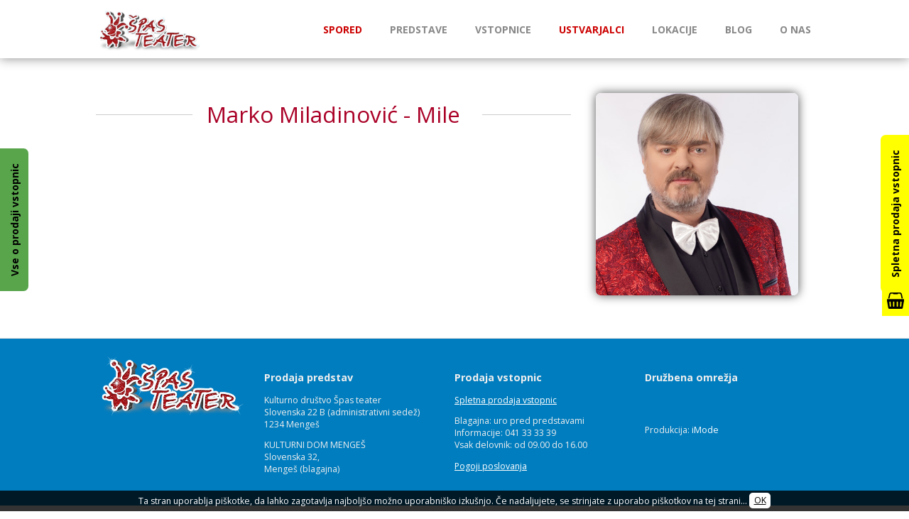

--- FILE ---
content_type: text/html; charset=utf-8
request_url: https://www.spasteater.si/ustvarjalci/marko-miladinovic-mile
body_size: 3242
content:
<!DOCTYPE html>
<html>
	<head>
		<meta charset="utf-8">
		<meta name="viewport" content="width=device-width, initial-scale=1">
			<title>Teater - Špas Teater - Vstopnice v Špas teatru - Ogled najboljših komedij</title>
	<meta name="description" content="Dobrodošli v gledališču Špas teater. Najbolj obiskano gledališče v Sloveniji z bogatim naborom igralcev in predstav. Z vami že 20 nasmejanih let.">


		<link rel="stylesheet" media="all" href="/assets/application-f08623de1e2457b930bd54a3ebbe4710c55df6ea5bd3504fc163edec4fd950e7.css" />
		<script src="/assets/shared-b13e8a65cd264a1c42a8cd66224ff9505984abf980ddb85762cb5473087e8959.js"></script>
		<meta name="csrf-param" content="authenticity_token" />
<meta name="csrf-token" content="QGumYBNMpy1zl0pcIzFptnyEL8JqM59UdpP/46IWVNT6eDxRlEZaXVgs2aA+ncWvWzNP4iqrJ7KJCR9xfZxN4A==" />
		<link href="https://fonts.googleapis.com/css?family=Open+Sans:400,700&amp;subset=latin-ext" rel="stylesheet">
	</head>
	<body>

		<a target="_blank" class="vse-o-vstopnicah" href="/vse-o-prodaji-vstopnic-na-kratko">Vse o prodaji vstopnic</a>
		<a target="_blank" class="spletna-prodaja-vstopnic" href="https://spasteater.kupikarto.si/">Spletna prodaja vstopnic</a>
		<a class="spletna-prodaja-vstopnic-cart" href="https://spasteater.kupikarto.si/"><img src="/assets/cart-224198eb750086418c2035c6f7e4dd9c6ad21cc50a06b9dda35307696314e80e.png" alt="Cart" /></a>

		<div class="wrapper">
			<header>
				<div class="wrap">
					<nav role="navigation">
						<a class="logo" href="/"><img src="/assets/spas_logo_new-5cc930b8fd99958fa171ea6a5d310fef08f800f543fac5ccf927f19140405076.png" alt="Spas logo new" /></a>
						<a class="toggle-menu" href="/ustvarjalci/marko-miladinovic-mile"><img src="/assets/menu-51f1415675fa84ec89bb4900d5f202909af5ebcc3d84e6956e53e5b97906556f.png" alt="Menu" /></a>
						<ul class="nav" role="navigation">
							<li><a href="/spored" style="color:#c00">Spored</a></li>
							<li><a href="/predstave">Predstave</a></li>
							<li><a href="/vstopnice">Vstopnice</a></li>
							<li><a href="/ustvarjalci" class="link-active">Ustvarjalci</a></li>
							<li><a href="/lokacije">Lokacije</a></li>
							<li><a href="/blog">Blog</a></li>
							<li><a href="/o-nas">O nas</a></li>
						</ul>
					</nav>
				</div>
			</header>

			<article>
				<div class="wrap">
					<div class="row">
	<div class="col in">
		<h1>Marko Miladinović - Mile</h1>
		
	</div>
	<div class="col-third in2">
		<img class="shadow rounded" src="/system/actors/covers/000/000/124/original/mile_marko_miladinovic.jpg?1553184881" alt="Mile marko miladinovic" />
	</div>
</div>

				</div>
			</article>
			<div class="push"></div>
		</div>

		<footer>
			<div class="wrap">
				<div class="row">
					<div class="col">
						<a href="/"><img src="/assets/spas_logo_new-5cc930b8fd99958fa171ea6a5d310fef08f800f543fac5ccf927f19140405076.png" alt="Spas logo new" /></a>
					</div>
					<div class="col in2">
						<h3>Prodaja predstav</h3>
						<p>Kulturno društvo Špas teater<br>Slovenska 22 B (administrativni sedež)<br>1234 Mengeš</p>
						<p>KULTURNI DOM MENGEŠ<br>Slovenska 32,<br>Mengeš (blagajna)</p>
					</div>
					<div class="col in2">
						<h3>Prodaja vstopnic</h3>
						<p><a href="https://spasteater.kupikarto.si/">Spletna prodaja vstopnic</a></p>
						<p>Blagajna: uro pred predstavami<br>Informacije: 041 33 33 39<br>Vsak delovnik: od 09.00 do 16.00</p>
						<p><a href="https://www.spasteater.si/pogoji-poslovanja">Pogoji poslovanja</a></p>			
					</div>
					<div class="col in2">
						<h3>Družbena omrežja</h3>
						<div id="fb-root"></div>
						<script async defer src="https://connect.facebook.net/en_US/sdk.js#xfbml=1&version=v3.2"></script>
						<div class="fb-page"
							data-href="https://www.facebook.com/Spasteater"
							data-adapt-container-width="true"
							data-hide-cover="false"
							data-show-facepile="false"></div>
						<div class="imode">Produkcija: <a target="_blank" href="https://imode.si">iMode</a></div>
					</div>
				</div>
			</div>
		</footer>

      <div class="cookies">
        Ta stran uporablja piškotke, da lahko zagotavlja najboljšo možno uporabniško izkušnjo. Če nadaljujete, se strinjate z uporabo piškotkov na tej strani... <a href="/ac">OK</a>
      </div>

		<!-- Google tag (gtag.js) --> <script async src="https://www.googletagmanager.com/gtag/js?id=G-P3Q2YQ94NW"></script> <script> window.dataLayer = window.dataLayer || []; function gtag(){dataLayer.push(arguments);} gtag('js', new Date()); gtag('config', 'G-P3Q2YQ94NW'); </script>


<!-- google analytics -->
<script type="text/javascript">
  (function(i,s,o,g,r,a,m){i['GoogleAnalyticsObject']=r;i[r]=i[r]||function(){
  (i[r].q=i[r].q||[]).push(arguments)},i[r].l=1*new Date();a=s.createElement(o),
  m=s.getElementsByTagName(o)[0];a.async=1;a.src=g;m.parentNode.insertBefore(a,m)
  })(window,document,'script','//www.google-analytics.com/analytics.js','ga');

  ga('create', 'UA-3108709-1', 'auto');
  ga('send', 'pageview');
</script>


<!-- google tag manager -->
<script data-cfasync="false" type="text/javascript">
	var gtm4wp_datalayer_name = "dataLayer";
	var dataLayer = dataLayer || [];
	dataLayer.push({"pagePostType":"frontpage","pagePostType2":"single-page","pagePostAuthor":"admin"});
</script>
<script data-cfasync="false">(function(w,d,s,l,i){w[l]=w[l]||[];w[l].push({'gtm.start':
new Date().getTime(),event:'gtm.js'});var f=d.getElementsByTagName(s)[0],
j=d.createElement(s),dl=l!='dataLayer'?'&l='+l:'';j.async=true;j.src=
'//www.googletagmanager.com/gtm.'+'js?id='+i+dl;f.parentNode.insertBefore(j,f);
})(window,document,'script','dataLayer','GTM-KKNQ4KG');</script>

<!-- TikTok Pixel Code Start -->
<script>
!function (w, d, t) {
  w.TiktokAnalyticsObject=t;var ttq=w[t]=w[t]||[];ttq.methods=["page","track","identify","instances","debug","on","off","once","ready","alias","group","enableCookie","disableCookie","holdConsent","revokeConsent","grantConsent"],ttq.setAndDefer=function(t,e){t[e]=function(){t.push([e].concat(Array.prototype.slice.call(arguments,0)))}};for(var i=0;i<ttq.methods.length;i++)ttq.setAndDefer(ttq,ttq.methods[i]);ttq.instance=function(t){for(
var e=ttq._i[t]||[],n=0;n<ttq.methods.length;n++)ttq.setAndDefer(e,ttq.methods[n]);return e},ttq.load=function(e,n){var r="https://analytics.tiktok.com/i18n/pixel/events.js",o=n&&n.partner;ttq._i=ttq._i||{},ttq._i[e]=[],ttq._i[e]._u=r,ttq._t=ttq._t||{},ttq._t[e]=+new Date,ttq._o=ttq._o||{},ttq._o[e]=n||{};n=document.createElement("script")
;n.type="text/javascript",n.async=!0,n.src=r+"?sdkid="+e+"&lib="+t;e=document.getElementsByTagName("script")[0];e.parentNode.insertBefore(n,e)};
 
 
  ttq.load('D44RGTBC77U1GG09QUV0');
  ttq.page();
}(window, document, 'ttq');
</script>
<!-- TikTok Pixel Code End -->

    
	</body>
</html>


--- FILE ---
content_type: text/css
request_url: https://www.spasteater.si/assets/application-f08623de1e2457b930bd54a3ebbe4710c55df6ea5bd3504fc163edec4fd950e7.css
body_size: 6201
content:
@font-face{font-family:'flexslider-icon';src:url("fonts/flexslider-icon.eot");src:url("fonts/flexslider-icon.eot?#iefix") format("embedded-opentype"),url("fonts/flexslider-icon.woff") format("woff"),url("fonts/flexslider-icon.ttf") format("truetype"),url("fonts/flexslider-icon.svg#flexslider-icon") format("svg");font-weight:normal;font-style:normal}.flex-container a:hover,.flex-slider a:hover{outline:none}.slides,.slides>li,.flex-control-nav,.flex-direction-nav{margin:0;padding:0;list-style:none}.flex-pauseplay span{text-transform:capitalize}.flexslider{margin:0;padding:0}.flexslider .slides>li{display:none;-webkit-backface-visibility:hidden}.flexslider .slides img{width:100%;display:block}.flexslider .slides:after{content:"\0020";display:block;clear:both;visibility:hidden;line-height:0;height:0}html[xmlns] .flexslider .slides{display:block}* html .flexslider .slides{height:1%}.no-js .flexslider .slides>li:first-child{display:block}.flexslider{margin:0 0 60px;background:#fff;border:4px solid #fff;position:relative;zoom:1;-webkit-border-radius:4px;-moz-border-radius:4px;border-radius:4px;-webkit-box-shadow:"" 0 1px 4px rgba(0,0,0,0.2);-moz-box-shadow:"" 0 1px 4px rgba(0,0,0,0.2);-o-box-shadow:"" 0 1px 4px rgba(0,0,0,0.2);box-shadow:"" 0 1px 4px rgba(0,0,0,0.2)}.flexslider .slides{zoom:1}.flexslider .slides img{height:auto;-moz-user-select:none}.flex-viewport{max-height:2000px;-webkit-transition:all 1s ease;-moz-transition:all 1s ease;-ms-transition:all 1s ease;-o-transition:all 1s ease;transition:all 1s ease}.loading .flex-viewport{max-height:300px}@-moz-document url-prefix(){.loading .flex-viewport{max-height:none}}.carousel li{margin-right:5px}.flex-direction-nav{*height:0}.flex-direction-nav a{text-decoration:none;display:block;width:40px;height:40px;margin:-20px 0 0;position:absolute;top:50%;z-index:10;overflow:hidden;opacity:0;cursor:pointer;color:rgba(0,0,0,0.8);text-shadow:1px 1px 0 rgba(255,255,255,0.3);-webkit-transition:all 0.3s ease-in-out;-moz-transition:all 0.3s ease-in-out;-ms-transition:all 0.3s ease-in-out;-o-transition:all 0.3s ease-in-out;transition:all 0.3s ease-in-out}.flex-direction-nav a:before{font-family:"flexslider-icon";font-size:40px;display:inline-block;content:'\f001';color:rgba(0,0,0,0.8);text-shadow:1px 1px 0 rgba(255,255,255,0.3)}.flex-direction-nav a.flex-next:before{content:'\f002'}.flex-direction-nav .flex-prev{left:-50px}.flex-direction-nav .flex-next{right:-50px;text-align:right}.flexslider:hover .flex-direction-nav .flex-prev{opacity:0.7;left:10px}.flexslider:hover .flex-direction-nav .flex-prev:hover{opacity:1}.flexslider:hover .flex-direction-nav .flex-next{opacity:0.7;right:10px}.flexslider:hover .flex-direction-nav .flex-next:hover{opacity:1}.flex-direction-nav .flex-disabled{opacity:0 !important;filter:alpha(opacity=0);cursor:default;z-index:-1}.flex-pauseplay a{display:block;width:20px;height:20px;position:absolute;bottom:5px;left:10px;opacity:0.8;z-index:10;overflow:hidden;cursor:pointer;color:#000}.flex-pauseplay a:before{font-family:"flexslider-icon";font-size:20px;display:inline-block;content:'\f004'}.flex-pauseplay a:hover{opacity:1}.flex-pauseplay a.flex-play:before{content:'\f003'}.flex-control-nav{width:100%;position:absolute;bottom:-40px;text-align:center}.flex-control-nav li{margin:0 6px;display:inline-block;zoom:1;*display:inline}.flex-control-paging li a{width:11px;height:11px;display:block;background:#666;background:rgba(0,0,0,0.5);cursor:pointer;text-indent:-9999px;-webkit-box-shadow:inset 0 0 3px rgba(0,0,0,0.3);-moz-box-shadow:inset 0 0 3px rgba(0,0,0,0.3);-o-box-shadow:inset 0 0 3px rgba(0,0,0,0.3);box-shadow:inset 0 0 3px rgba(0,0,0,0.3);-webkit-border-radius:20px;-moz-border-radius:20px;border-radius:20px}.flex-control-paging li a:hover{background:#333;background:rgba(0,0,0,0.7)}.flex-control-paging li a.flex-active{background:#000;background:rgba(0,0,0,0.9);cursor:default}.flex-control-thumbs{margin:5px 0 0;position:static;overflow:hidden}.flex-control-thumbs li{width:25%;float:left;margin:0}.flex-control-thumbs img{width:100%;height:auto;display:block;opacity:.7;cursor:pointer;-moz-user-select:none;-webkit-transition:all 1s ease;-moz-transition:all 1s ease;-ms-transition:all 1s ease;-o-transition:all 1s ease;transition:all 1s ease}.flex-control-thumbs img:hover{opacity:1}.flex-control-thumbs .flex-active{opacity:1;cursor:default}@media screen and (max-width: 860px){.flex-direction-nav .flex-prev{opacity:1;left:10px}.flex-direction-nav .flex-next{opacity:1;right:10px}}.social-share-button .ssb-icon{background-position:center center;background-repeat:no-repeat;background-size:18px 18px;display:inline-block;height:18px;width:18px}.social-share-button .ssb-twitter{background-image:url(/assets/social-share-button/twitter-7b64ce0117a85c5d52ed45c27707af61d9b0e0d590284baa287cfe87867b9ae1.svg)}.social-share-button .ssb-facebook{background-image:url(/assets/social-share-button/facebook-03210e1663ee772e93ed5d344cdb36657b68342821aaebe982f2f984915990b3.svg)}.social-share-button .ssb-google_bookmark{background-image:url(/assets/social-share-button/google_bookmark-bb4c960c0421cb7dce602d10e744692bcc1c54f323410f4965d508f96e2255ce.svg)}.social-share-button .ssb-google_plus{background-image:url(/assets/social-share-button/google_plus-50c049fbb29cd3346f1bf9349017b644bcd00a53b56bd156728850f57bd85c0a.svg)}.social-share-button .ssb-weibo{background-image:url(/assets/social-share-button/weibo-a345a6ca554e6f388da9eb35746bb0425cb018c16408ba82852c66d375245d6f.svg)}.social-share-button .ssb-qq{background-image:url(/assets/social-share-button/qq-4dbae8223fc7823f6d73bc7fbe113eb894f4c174ec3ae93103ca382c78a2bf67.svg)}.social-share-button .ssb-delicious{background-image:url(/assets/social-share-button/delicious-0c55f72f821aae5352691f13eb64bf3435573e2169d0720477ed367b2f1ed28e.svg)}.social-share-button .ssb-linkedin{background-image:url(/assets/social-share-button/linkedin-b7fd42895b291003c444a9c2acf867ea813671e0b725a5d7c05dbb13f5c0fdd3.svg)}.social-share-button .ssb-tumblr{background-image:url(/assets/social-share-button/tumblr-330a37f93cce7c27a750188d0bfdbed3a22f566b807e64d21131dcdc94e08ec3.svg)}.social-share-button .ssb-pinterest{background-image:url(/assets/social-share-button/pinterest-86203d156197cce4087fee058b920d275c535df5fd59d8caa83da0ef41d1ec7f.svg)}.social-share-button .ssb-douban{background-image:url(/assets/social-share-button/douban-46298c27e3bc6d59951c0bbc464339a5ba1b44e3b25b571874f1baacd7af2495.svg)}.social-share-button .ssb-wechat{background-image:url(/assets/social-share-button/wechat-d8852cc3396a7a53eba39595d2e9f638c93a34ab1a0f41bae4ff391b63815f56.svg)}.social-share-button .ssb-vkontakte{background-image:url(/assets/social-share-button/vkontakte-0c2b68277fade991d74efcbdb6f7b359a35e65156cbada9625a3fe8f73151c14.svg)}.social-share-button .ssb-odnoklassniki{background-image:url(/assets/social-share-button/odnoklassniki-579bf782bd70fe94748254cac2c8c3dc150cceb0d2a143399e3062246b5ecb39.svg)}.social-share-button .ssb-xing{background-image:url(/assets/social-share-button/xing-0ebccb4042c8c7220e471c4f569df2bf27da227db425525819b6848c86a1603e.svg)}.social-share-button .ssb-email{background-image:url(/assets/social-share-button/email-7067143cbe69d9d8cf25e67fda1a315d133c2b79074a09088bd712cc5c81135d.svg)}.social-share-button .ssb-reddit{background-image:url(/assets/social-share-button/reddit-730429c239b6990b67d0d4aaaeb6e9fe48c62267f889a412e81f5f1066ec625f.svg)}.social-share-button .ssb-hacker_news{background-image:url(/assets/social-share-button/hacker_news-d89b13fec49355a787389a776f2e03a0a38314abf93777b8865f8c5f146eaf8d.svg)}.social-share-button .ssb-telegram{background-image:url(/assets/social-share-button/telegram-a6b5607917f3e3efbcf35c3ed43356b05622fcfc533d2fbf5066621b78c1dbe4.svg)}.social-share-button .ssb-whatsapp_app,.social-share-button .ssb-whatsapp_web{background-image:url(/assets/social-share-button/whatsapp-766099d1a3ea095e9c8a8628e0505159b7f336b8036a8f70ad5fe60c29233959.svg)}.ss-wechat-dialog{width:300px;position:fixed;background:#fff;padding:15px;border-radius:3px;box-shadow:0 2px 15px rgba(0,0,0,0.15);z-index:11001;font-size:14px;line-height:1.2em}.ss-wechat-dialog .wechat-popup-header{font-weight:bold}.ss-wechat-dialog .wechat-dialog-qr{text-align:center;margin:25px 0}.ss-wechat-dialog .wechat-popup-close{width:16px;height:16px;position:absolute;right:10px;top:10px;color:#999;text-decoration:none;font-size:16px}.ss-wechat-dialog .wechat-popup-footer{text-align:left;line-height:22px;color:#666}*,*:before,*:after{box-sizing:border-box}.row{display:flex}.col{flex:1}@media (max-width: 48em){.row{flex-direction:column}.col{flex:0 0 auto}}@media (min-width: 48em){.col-tenth{flex:0 0 10%}.col-sixth{flex:0 0 16.6666667%}.col-fifth{flex:0 0 20%}.col-quarter{flex:0 0 25%}.col-third{flex:0 0 33.3333334%}.col-half{flex:0 0 50%}}html,body{height:100%}body{margin:0;font-family:'Open Sans', sans-serif;font-size:.875em;color:#333;background-color:#f3f3f3;background-color:#fff}a{color:#337ab7}img{display:block;max-width:100%;height:auto}h1,h2{position:relative;z-index:1;overflow:hidden;color:#aa0127;font-weight:400;text-align:center}h2{color:#5173a6}h1:before,h1:after,h2:before,h2:after{position:absolute;top:51%;overflow:hidden;width:47%;height:1px;content:'\a0';background-color:#ccc}h1:before,h2:before{margin-left:-50%;text-align:right}h1:after,h2:after{margin:0 1em}.event-content h1:before{display:none}.event-content h1:after{display:none}.event-content h2:before{display:none}.event-content h2:after{display:none}header{background-color:#fff;padding:.75em 1em;box-shadow:0 0 15px #888;margin-bottom:1em}nav{display:flex;align-items:center;justify-content:space-between;width:100%}.logo{display:block}.logo img{max-width:160px;height:auto}ul,ol{list-style-image:url("/assets/li.svg")}.toggle-menu{display:block}ul.nav{display:none;margin:0;padding:0;position:absolute;z-index:10;top:80px;left:0;right:0;background-color:#fff;border-bottom:1px solid #ccc}ul.nav li{list-style:none}ul.nav li a{display:block;width:100%;padding:.75em;text-decoration:none;font-weight:700;color:#888;border-top:1px solid #ccc;text-align:center;text-transform:uppercase}ul.nav li a:hover{color:#c00}table{width:100%}td{vertical-align:baseline}ul.schedule{margin:0;padding:0}ul.schedule li{list-style:none;display:flex;margin-bottom:2em;align-items:flex-start}ul.schedule li img{display:inline}ul.schedule li.bt{border-top:1px solid #ccc;margin-top:1em;padding-top:1em}ul.schedule li div.day{font-size:38px;line-height:38px;min-width:180px;letter-spacing:-1px}ul.schedule li div.details{flex-grow:1}ul.schedule li div.details .title{font-size:28px;line-height:28px;font-weight:700}ul.schedule li div.details .title a{color:#333;text-decoration:none}ul.schedule li div.details .meta{margin:.5em 0}ul.schedule-side{font-size:14px}ul.schedule-side li{margin-bottom:1em}ul.schedule-side li div.day{min-width:50px;font-size:32px}ul.schedule-full{margin:0;padding:0}ul.schedule-full li{list-style:none}.schedule-day{padding:.75em 0;border-top:2px solid #aaa}.schedule-bb{border-top:1px solid #ccc}.schedule-date{font-size:32px;line-height:32px;letter-spacing:-1px}.schedule-title{font-size:22px;line-height:22px;font-weight:700}.schedule-title a{color:#aa0127;text-decoration:none}.schedule-title a:hover{color:#aa0127;text-decoration:underline}.schedule-tickets-link{text-align:left}.schedule-details{display:block;color:#555;font-size:.875em;margin:.5em 0}.slot-details{display:none;font-size:.875em;margin:.5em 0;padding:.5em}.buy-tickets{padding:.5em 0}.month{font-weight:700;font-size:22px;text-transform:uppercase;padding:.5em 0;color:#888}article{padding:1em}.wrapper{min-height:100%;margin:0 auto -280px}footer{margin-top:2em;background-color:#fff;background-color:#007DBF;color:#eee;font-size:.875em;padding:2em 1em;border-top:1px solid #ddd;box-shadow:0 50vh 0 50vh #fff}footer a{color:#fff}.push{height:280px}select,input{display:inline-block;padding:.5em;margin-top:.5em}input[type=text],input[type=password],input[type=email]{width:100%}.btn{display:inline-block;padding:1em 2em;text-align:center;background-color:#008C00;background-color:#5173a6;text-decoration:none;text-transform:uppercase;font-weight:700;color:#fff;margin:1em 0;border:none;border-radius:.5em}.btn:hover{cursor:pointer}.btn-same{width:150px}.btn-small{font-size:11px;padding:.75em;margin:.5em 0 1em 0}.btn-full{width:100%;display:block}.btn-red{background-color:#c00}.btn-blue{background-color:#23527c}.btn-green{background-color:#008C00}.btn-yellow{background-color:yellow;color:#333}.no-margin{margin:0}.no-padding{padding:0}.in,.in2{padding:.5em}.in3{padding:2em}.bold{font-weight:700}.blue{color:#5173a6}.tl{text-align:left}.exposed{background-color:rgba(195,217,255,0.5);background-color:#ddd}.event-box{display:inline-block;width:220px;height:305px;margin-right:.5em;margin-bottom:1em}.box{display:inline-block;width:220px;margin-right:.5em;margin-bottom:1em}.box-actor{width:110px;vertical-align:top}.box-login{margin:0px auto;max-width:500px}.shadow{box-shadow:0 0 1em #555}.rounded{border-radius:.5em}.rounded-top{border-top-left-radius:.5em;border-top-right-radius:.5em}.rounded-bottom{border-bottom-left-radius:.5em;border-bottom-right-radius:.5em}.grid{display:grid;grid-template-columns:repeat(auto-fill, minmax(150px, 1fr));grid-column-gap:.5em;grid-row-gap:.5em}.grid-3{display:grid;grid-template-columns:repeat(auto-fill, minmax(250px, 1fr));grid-column-gap:1.5em;grid-row-gap:1.5em}.grid-4{display:grid;grid-template-columns:repeat(auto-fill, minmax(220px, 1fr));grid-column-gap:1.5em;grid-row-gap:1.5em}.grid-actors{display:grid;grid-template-columns:repeat(auto-fill, minmax(180px, 1fr));grid-column-gap:1.5em;grid-row-gap:1.5em}.testimonial{font-style:italic;font-size:.875em;color:#888;border-left:4px solid #ccc;padding-left:1em}.testimonial-name{margin-top:1em;text-align:right}.vse-o-vstopnicah,.spletna-prodaja-vstopnic,.spletna-prodaja-vstopnic-cart{display:none}.smenu{display:none;position:absolute;width:100%;z-index:100;margin-top:-1em;border-top:1px solid #ddd}.smenu a{display:block;text-decoration:none;text-align:center;background-color:#fff;border-bottom:1px solid #ddd;padding:.75em}.fr{float:right}article li{margin-bottom:.5em}a.show-selector{text-decoration:none}a.show-selector:hover{text-decoration:underline}a.show-selected{font-weight:bold;color:#c00}.link-active{color:#c00 !important}.map-responsive{overflow:hidden;padding-bottom:56.25%;position:relative;height:0}.map-responsive iframe{left:0;top:0;height:100%;width:100%;position:absolute}sup{color:#c00}.cenik-tabela{position:relative;width:1024px;height:285px;background-image:url("/assets/ceniktabela3.png");background-repeat:no-repeat}.cenik-tabela .cover{position:absolute;width:140px;left:3px;top:87px}.abs{position:absolute;z-index:20}.ct-y1{top:110px}.ct-y2{top:173px}.ct-y3{top:238px}.ct-x1{left:495px}.ct-x2{left:530px}.ct-x3{left:570px}.ct-x4{left:605px}.ct-x5{left:605px}.ct-x6{left:643px}.ct-x7{left:680px}.ct-x8{left:717px}.ct-x9{left:755px}.ct-x10{left:795px}.ct-nan-y1{top:105px}.ct-nan-y2{top:168px}.ct-nan-y3{top:232px}.ct-nan-x1{left:270px}.ct-nan-x2{left:323px}.cv{text-align:center;font-size:20px;line-height:22px}.cv .small{font-size:12px;line-height:12px}.cv .bottom{font-weight:bold}.cv .red{color:red}.cpp1{top:95px;left:190px;width:70px}.cpp2{top:158px;left:190px;width:70px}.cpp3{top:223px;left:190px;width:70px}.pp1{top:100px;left:260px;width:60px}.pp2{top:163px;left:260px;width:60px}.pp3{top:228px;left:260px;width:60px}.op1{top:110px;left:311px;width:60px}.op2{top:170px;left:311px;width:60px}.op3{top:235px;left:311px;width:60px}.emoji{width:20px}.imode{margin-top:2em}.imode a{color:#fff;text-decoration:none}.flexed{display:flex;align-items:baseline}.flexed .event-content h2{font-weight:bold;padding:0 .25em}.digg_pagination{background:white;cursor:default}.digg_pagination a,.digg_pagination span,.digg_pagination em{padding:0.2em 0.5em;display:block;float:left;margin-right:1px}.digg_pagination .disabled{color:#999999;border:1px solid #dddddd}.digg_pagination .current{font-style:normal;font-weight:bold;background:#2e6ab1;color:white;border:1px solid #2e6ab1}.digg_pagination a{text-decoration:none;color:#105cb6;border:1px solid #9aafe5}.digg_pagination a:hover,.digg_pagination a:focus{color:#000033;border-color:#000033}.digg_pagination .page_info{background:#2e6ab1;color:white;padding:0.4em 0.6em;width:22em;margin-bottom:0.3em;text-align:center}.digg_pagination .page_info b{color:#000033;background:#6aa6ed;padding:0.1em 0.25em}.digg_pagination:after{content:".";display:block;height:0;clear:both;visibility:hidden}* html .digg_pagination{height:1%}*:first-child+html .digg_pagination{overflow:hidden}.testimonial-email{position:absolute;top:-10000px;display:none}.blog-post img{display:block;max-width:100%;height:auto}.blog-headline{font-size:2em;text-align:left}.blog-headline a{text-decoration:none}.cookies{position:fixed;z-index:999;bottom:0;left:0;right:0;background-color:rgba(0,0,0,0.8);padding:.5em;color:#fff;font-size:.875em;text-align:center}.cookies a{background-color:#fff;color:#000;padding:.2em .5em;border-radius:5px}.spredstava{font-size:1.25rem}.spredstava h1{text-align:center;color:#fe00ba}.sp-box{width:100%;min-height:450px;padding:1.5em;display:flex;align-items:center;justify-content:center;background-color:#fe00ba;color:#fff}.sp-box h2{color:#fff;font-size:1.75em;margin:.25em 0}.sp-box h2:before,.sp-box h2:after{content:'';display:none}.sp-box input{display:block;width:100%;text-align:center;font-size:1em}.sp-box-blue{background-color:#00d2ff}.sp-step{background-color:yellow;padding:.5em;color:#00d2ff;font-weight:bold;text-align:center}.sp-text{color:#000;font-weight:bold;text-align:center}.sp-text-left{text-align:left}.sp-btn{background-color:yellow;color:#000;text-align:center;text-decoration:none;font-weight:bold;padding:1em;border-radius:.5em;box-shadow:0 0 .5em #000}#popup{display:none;position:fixed;top:0;right:0;bottom:0;left:0;padding:2em;z-index:1999;background-color:rgba(0,0,0,0.5)}.popup-box{position:relative;margin:0 auto;max-width:640px;margin-top:20vh}.popup-text{background-color:#fff}.popup-close{position:absolute;top:1em;right:1em;z-index:2000}.wide-only{display:none}@media only screen and (min-width: 768px){.wide-only{display:inherit}.wide90{max-width:90px}.flexed{flex-direction:column}.flexed .event-content h2{padding:0}.space{padding:0 0.25em}h1{font-size:2.25em;margin-top:.25em}article{padding:2em 1em}.toggle-menu{display:none}ul.nav{display:block;position:relative;top:0;border:none;margin:0;padding:0}ul.nav li{list-style:none;display:inline-block;vertical-align:middle}ul.nav li.no{display:none}ul.nav li{display:inline-block}ul.nav li a{vertical-align:baseline;margin-left:1em;text-decoration:none;font-weight:700;color:#888;text-transform:uppercase;border-top:none;text-align:left}ul.nav li a:hover{color:#c00}.wrap{margin:0 auto;max-width:1024px}.tr{text-align:right}.in2{padding:.5em 2em}.schedule-tickets-link{text-align:right}.buy-tickets{padding:0}.spaced-left{margin-left:3em}.vse-o-vstopnicah{position:fixed;margin:0;text-decoration:none;display:block;z-index:100000;top:410px;background-color:#59a54c;font-weight:bold;padding:.75em 1.5em;border-radius:0 0 .5em .5em;color:#000000;left:0;transform:rotate(270deg);transform-origin:0 0%}.vse-o-vstopnicah:hover{background-color:#c00;text-decoration:underline;box-shadow:0 0 10px #333}.spletna-prodaja-vstopnic{position:fixed;right:0;top:230px;background-color:yellow;text-decoration:none;display:block;z-index:100000;padding:.75em 1.5em;border-radius:.5em .5em 0 0;font-weight:bold;color:#000000;transform:rotate(270deg);transform-origin:82% 0}.spletna-prodaja-vstopnic:hover{background-color:#c00;text-decoration:underline;box-shadow:0 0 10px #333}.spletna-prodaja-vstopnic-cart{position:fixed;right:0;top:400px;background-color:yellow;text-decoration:none;display:block;z-index:99999;padding:.75em .5em}}
